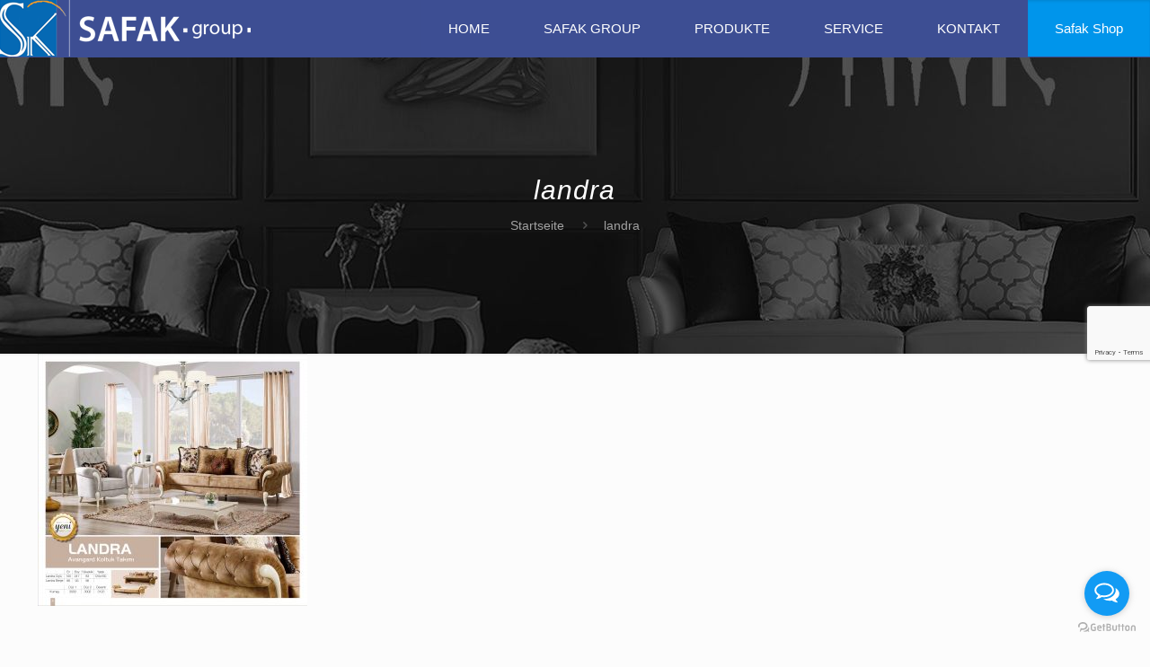

--- FILE ---
content_type: text/html; charset=utf-8
request_url: https://www.google.com/recaptcha/api2/anchor?ar=1&k=6Lc3ypYUAAAAANkVYZ9bZ3nJKwtk8IRj4HLOT2Wc&co=aHR0cHM6Ly9zYWZhay5ldTo0NDM.&hl=en&v=PoyoqOPhxBO7pBk68S4YbpHZ&size=invisible&anchor-ms=20000&execute-ms=30000&cb=9zs9ky3xkoe
body_size: 49824
content:
<!DOCTYPE HTML><html dir="ltr" lang="en"><head><meta http-equiv="Content-Type" content="text/html; charset=UTF-8">
<meta http-equiv="X-UA-Compatible" content="IE=edge">
<title>reCAPTCHA</title>
<style type="text/css">
/* cyrillic-ext */
@font-face {
  font-family: 'Roboto';
  font-style: normal;
  font-weight: 400;
  font-stretch: 100%;
  src: url(//fonts.gstatic.com/s/roboto/v48/KFO7CnqEu92Fr1ME7kSn66aGLdTylUAMa3GUBHMdazTgWw.woff2) format('woff2');
  unicode-range: U+0460-052F, U+1C80-1C8A, U+20B4, U+2DE0-2DFF, U+A640-A69F, U+FE2E-FE2F;
}
/* cyrillic */
@font-face {
  font-family: 'Roboto';
  font-style: normal;
  font-weight: 400;
  font-stretch: 100%;
  src: url(//fonts.gstatic.com/s/roboto/v48/KFO7CnqEu92Fr1ME7kSn66aGLdTylUAMa3iUBHMdazTgWw.woff2) format('woff2');
  unicode-range: U+0301, U+0400-045F, U+0490-0491, U+04B0-04B1, U+2116;
}
/* greek-ext */
@font-face {
  font-family: 'Roboto';
  font-style: normal;
  font-weight: 400;
  font-stretch: 100%;
  src: url(//fonts.gstatic.com/s/roboto/v48/KFO7CnqEu92Fr1ME7kSn66aGLdTylUAMa3CUBHMdazTgWw.woff2) format('woff2');
  unicode-range: U+1F00-1FFF;
}
/* greek */
@font-face {
  font-family: 'Roboto';
  font-style: normal;
  font-weight: 400;
  font-stretch: 100%;
  src: url(//fonts.gstatic.com/s/roboto/v48/KFO7CnqEu92Fr1ME7kSn66aGLdTylUAMa3-UBHMdazTgWw.woff2) format('woff2');
  unicode-range: U+0370-0377, U+037A-037F, U+0384-038A, U+038C, U+038E-03A1, U+03A3-03FF;
}
/* math */
@font-face {
  font-family: 'Roboto';
  font-style: normal;
  font-weight: 400;
  font-stretch: 100%;
  src: url(//fonts.gstatic.com/s/roboto/v48/KFO7CnqEu92Fr1ME7kSn66aGLdTylUAMawCUBHMdazTgWw.woff2) format('woff2');
  unicode-range: U+0302-0303, U+0305, U+0307-0308, U+0310, U+0312, U+0315, U+031A, U+0326-0327, U+032C, U+032F-0330, U+0332-0333, U+0338, U+033A, U+0346, U+034D, U+0391-03A1, U+03A3-03A9, U+03B1-03C9, U+03D1, U+03D5-03D6, U+03F0-03F1, U+03F4-03F5, U+2016-2017, U+2034-2038, U+203C, U+2040, U+2043, U+2047, U+2050, U+2057, U+205F, U+2070-2071, U+2074-208E, U+2090-209C, U+20D0-20DC, U+20E1, U+20E5-20EF, U+2100-2112, U+2114-2115, U+2117-2121, U+2123-214F, U+2190, U+2192, U+2194-21AE, U+21B0-21E5, U+21F1-21F2, U+21F4-2211, U+2213-2214, U+2216-22FF, U+2308-230B, U+2310, U+2319, U+231C-2321, U+2336-237A, U+237C, U+2395, U+239B-23B7, U+23D0, U+23DC-23E1, U+2474-2475, U+25AF, U+25B3, U+25B7, U+25BD, U+25C1, U+25CA, U+25CC, U+25FB, U+266D-266F, U+27C0-27FF, U+2900-2AFF, U+2B0E-2B11, U+2B30-2B4C, U+2BFE, U+3030, U+FF5B, U+FF5D, U+1D400-1D7FF, U+1EE00-1EEFF;
}
/* symbols */
@font-face {
  font-family: 'Roboto';
  font-style: normal;
  font-weight: 400;
  font-stretch: 100%;
  src: url(//fonts.gstatic.com/s/roboto/v48/KFO7CnqEu92Fr1ME7kSn66aGLdTylUAMaxKUBHMdazTgWw.woff2) format('woff2');
  unicode-range: U+0001-000C, U+000E-001F, U+007F-009F, U+20DD-20E0, U+20E2-20E4, U+2150-218F, U+2190, U+2192, U+2194-2199, U+21AF, U+21E6-21F0, U+21F3, U+2218-2219, U+2299, U+22C4-22C6, U+2300-243F, U+2440-244A, U+2460-24FF, U+25A0-27BF, U+2800-28FF, U+2921-2922, U+2981, U+29BF, U+29EB, U+2B00-2BFF, U+4DC0-4DFF, U+FFF9-FFFB, U+10140-1018E, U+10190-1019C, U+101A0, U+101D0-101FD, U+102E0-102FB, U+10E60-10E7E, U+1D2C0-1D2D3, U+1D2E0-1D37F, U+1F000-1F0FF, U+1F100-1F1AD, U+1F1E6-1F1FF, U+1F30D-1F30F, U+1F315, U+1F31C, U+1F31E, U+1F320-1F32C, U+1F336, U+1F378, U+1F37D, U+1F382, U+1F393-1F39F, U+1F3A7-1F3A8, U+1F3AC-1F3AF, U+1F3C2, U+1F3C4-1F3C6, U+1F3CA-1F3CE, U+1F3D4-1F3E0, U+1F3ED, U+1F3F1-1F3F3, U+1F3F5-1F3F7, U+1F408, U+1F415, U+1F41F, U+1F426, U+1F43F, U+1F441-1F442, U+1F444, U+1F446-1F449, U+1F44C-1F44E, U+1F453, U+1F46A, U+1F47D, U+1F4A3, U+1F4B0, U+1F4B3, U+1F4B9, U+1F4BB, U+1F4BF, U+1F4C8-1F4CB, U+1F4D6, U+1F4DA, U+1F4DF, U+1F4E3-1F4E6, U+1F4EA-1F4ED, U+1F4F7, U+1F4F9-1F4FB, U+1F4FD-1F4FE, U+1F503, U+1F507-1F50B, U+1F50D, U+1F512-1F513, U+1F53E-1F54A, U+1F54F-1F5FA, U+1F610, U+1F650-1F67F, U+1F687, U+1F68D, U+1F691, U+1F694, U+1F698, U+1F6AD, U+1F6B2, U+1F6B9-1F6BA, U+1F6BC, U+1F6C6-1F6CF, U+1F6D3-1F6D7, U+1F6E0-1F6EA, U+1F6F0-1F6F3, U+1F6F7-1F6FC, U+1F700-1F7FF, U+1F800-1F80B, U+1F810-1F847, U+1F850-1F859, U+1F860-1F887, U+1F890-1F8AD, U+1F8B0-1F8BB, U+1F8C0-1F8C1, U+1F900-1F90B, U+1F93B, U+1F946, U+1F984, U+1F996, U+1F9E9, U+1FA00-1FA6F, U+1FA70-1FA7C, U+1FA80-1FA89, U+1FA8F-1FAC6, U+1FACE-1FADC, U+1FADF-1FAE9, U+1FAF0-1FAF8, U+1FB00-1FBFF;
}
/* vietnamese */
@font-face {
  font-family: 'Roboto';
  font-style: normal;
  font-weight: 400;
  font-stretch: 100%;
  src: url(//fonts.gstatic.com/s/roboto/v48/KFO7CnqEu92Fr1ME7kSn66aGLdTylUAMa3OUBHMdazTgWw.woff2) format('woff2');
  unicode-range: U+0102-0103, U+0110-0111, U+0128-0129, U+0168-0169, U+01A0-01A1, U+01AF-01B0, U+0300-0301, U+0303-0304, U+0308-0309, U+0323, U+0329, U+1EA0-1EF9, U+20AB;
}
/* latin-ext */
@font-face {
  font-family: 'Roboto';
  font-style: normal;
  font-weight: 400;
  font-stretch: 100%;
  src: url(//fonts.gstatic.com/s/roboto/v48/KFO7CnqEu92Fr1ME7kSn66aGLdTylUAMa3KUBHMdazTgWw.woff2) format('woff2');
  unicode-range: U+0100-02BA, U+02BD-02C5, U+02C7-02CC, U+02CE-02D7, U+02DD-02FF, U+0304, U+0308, U+0329, U+1D00-1DBF, U+1E00-1E9F, U+1EF2-1EFF, U+2020, U+20A0-20AB, U+20AD-20C0, U+2113, U+2C60-2C7F, U+A720-A7FF;
}
/* latin */
@font-face {
  font-family: 'Roboto';
  font-style: normal;
  font-weight: 400;
  font-stretch: 100%;
  src: url(//fonts.gstatic.com/s/roboto/v48/KFO7CnqEu92Fr1ME7kSn66aGLdTylUAMa3yUBHMdazQ.woff2) format('woff2');
  unicode-range: U+0000-00FF, U+0131, U+0152-0153, U+02BB-02BC, U+02C6, U+02DA, U+02DC, U+0304, U+0308, U+0329, U+2000-206F, U+20AC, U+2122, U+2191, U+2193, U+2212, U+2215, U+FEFF, U+FFFD;
}
/* cyrillic-ext */
@font-face {
  font-family: 'Roboto';
  font-style: normal;
  font-weight: 500;
  font-stretch: 100%;
  src: url(//fonts.gstatic.com/s/roboto/v48/KFO7CnqEu92Fr1ME7kSn66aGLdTylUAMa3GUBHMdazTgWw.woff2) format('woff2');
  unicode-range: U+0460-052F, U+1C80-1C8A, U+20B4, U+2DE0-2DFF, U+A640-A69F, U+FE2E-FE2F;
}
/* cyrillic */
@font-face {
  font-family: 'Roboto';
  font-style: normal;
  font-weight: 500;
  font-stretch: 100%;
  src: url(//fonts.gstatic.com/s/roboto/v48/KFO7CnqEu92Fr1ME7kSn66aGLdTylUAMa3iUBHMdazTgWw.woff2) format('woff2');
  unicode-range: U+0301, U+0400-045F, U+0490-0491, U+04B0-04B1, U+2116;
}
/* greek-ext */
@font-face {
  font-family: 'Roboto';
  font-style: normal;
  font-weight: 500;
  font-stretch: 100%;
  src: url(//fonts.gstatic.com/s/roboto/v48/KFO7CnqEu92Fr1ME7kSn66aGLdTylUAMa3CUBHMdazTgWw.woff2) format('woff2');
  unicode-range: U+1F00-1FFF;
}
/* greek */
@font-face {
  font-family: 'Roboto';
  font-style: normal;
  font-weight: 500;
  font-stretch: 100%;
  src: url(//fonts.gstatic.com/s/roboto/v48/KFO7CnqEu92Fr1ME7kSn66aGLdTylUAMa3-UBHMdazTgWw.woff2) format('woff2');
  unicode-range: U+0370-0377, U+037A-037F, U+0384-038A, U+038C, U+038E-03A1, U+03A3-03FF;
}
/* math */
@font-face {
  font-family: 'Roboto';
  font-style: normal;
  font-weight: 500;
  font-stretch: 100%;
  src: url(//fonts.gstatic.com/s/roboto/v48/KFO7CnqEu92Fr1ME7kSn66aGLdTylUAMawCUBHMdazTgWw.woff2) format('woff2');
  unicode-range: U+0302-0303, U+0305, U+0307-0308, U+0310, U+0312, U+0315, U+031A, U+0326-0327, U+032C, U+032F-0330, U+0332-0333, U+0338, U+033A, U+0346, U+034D, U+0391-03A1, U+03A3-03A9, U+03B1-03C9, U+03D1, U+03D5-03D6, U+03F0-03F1, U+03F4-03F5, U+2016-2017, U+2034-2038, U+203C, U+2040, U+2043, U+2047, U+2050, U+2057, U+205F, U+2070-2071, U+2074-208E, U+2090-209C, U+20D0-20DC, U+20E1, U+20E5-20EF, U+2100-2112, U+2114-2115, U+2117-2121, U+2123-214F, U+2190, U+2192, U+2194-21AE, U+21B0-21E5, U+21F1-21F2, U+21F4-2211, U+2213-2214, U+2216-22FF, U+2308-230B, U+2310, U+2319, U+231C-2321, U+2336-237A, U+237C, U+2395, U+239B-23B7, U+23D0, U+23DC-23E1, U+2474-2475, U+25AF, U+25B3, U+25B7, U+25BD, U+25C1, U+25CA, U+25CC, U+25FB, U+266D-266F, U+27C0-27FF, U+2900-2AFF, U+2B0E-2B11, U+2B30-2B4C, U+2BFE, U+3030, U+FF5B, U+FF5D, U+1D400-1D7FF, U+1EE00-1EEFF;
}
/* symbols */
@font-face {
  font-family: 'Roboto';
  font-style: normal;
  font-weight: 500;
  font-stretch: 100%;
  src: url(//fonts.gstatic.com/s/roboto/v48/KFO7CnqEu92Fr1ME7kSn66aGLdTylUAMaxKUBHMdazTgWw.woff2) format('woff2');
  unicode-range: U+0001-000C, U+000E-001F, U+007F-009F, U+20DD-20E0, U+20E2-20E4, U+2150-218F, U+2190, U+2192, U+2194-2199, U+21AF, U+21E6-21F0, U+21F3, U+2218-2219, U+2299, U+22C4-22C6, U+2300-243F, U+2440-244A, U+2460-24FF, U+25A0-27BF, U+2800-28FF, U+2921-2922, U+2981, U+29BF, U+29EB, U+2B00-2BFF, U+4DC0-4DFF, U+FFF9-FFFB, U+10140-1018E, U+10190-1019C, U+101A0, U+101D0-101FD, U+102E0-102FB, U+10E60-10E7E, U+1D2C0-1D2D3, U+1D2E0-1D37F, U+1F000-1F0FF, U+1F100-1F1AD, U+1F1E6-1F1FF, U+1F30D-1F30F, U+1F315, U+1F31C, U+1F31E, U+1F320-1F32C, U+1F336, U+1F378, U+1F37D, U+1F382, U+1F393-1F39F, U+1F3A7-1F3A8, U+1F3AC-1F3AF, U+1F3C2, U+1F3C4-1F3C6, U+1F3CA-1F3CE, U+1F3D4-1F3E0, U+1F3ED, U+1F3F1-1F3F3, U+1F3F5-1F3F7, U+1F408, U+1F415, U+1F41F, U+1F426, U+1F43F, U+1F441-1F442, U+1F444, U+1F446-1F449, U+1F44C-1F44E, U+1F453, U+1F46A, U+1F47D, U+1F4A3, U+1F4B0, U+1F4B3, U+1F4B9, U+1F4BB, U+1F4BF, U+1F4C8-1F4CB, U+1F4D6, U+1F4DA, U+1F4DF, U+1F4E3-1F4E6, U+1F4EA-1F4ED, U+1F4F7, U+1F4F9-1F4FB, U+1F4FD-1F4FE, U+1F503, U+1F507-1F50B, U+1F50D, U+1F512-1F513, U+1F53E-1F54A, U+1F54F-1F5FA, U+1F610, U+1F650-1F67F, U+1F687, U+1F68D, U+1F691, U+1F694, U+1F698, U+1F6AD, U+1F6B2, U+1F6B9-1F6BA, U+1F6BC, U+1F6C6-1F6CF, U+1F6D3-1F6D7, U+1F6E0-1F6EA, U+1F6F0-1F6F3, U+1F6F7-1F6FC, U+1F700-1F7FF, U+1F800-1F80B, U+1F810-1F847, U+1F850-1F859, U+1F860-1F887, U+1F890-1F8AD, U+1F8B0-1F8BB, U+1F8C0-1F8C1, U+1F900-1F90B, U+1F93B, U+1F946, U+1F984, U+1F996, U+1F9E9, U+1FA00-1FA6F, U+1FA70-1FA7C, U+1FA80-1FA89, U+1FA8F-1FAC6, U+1FACE-1FADC, U+1FADF-1FAE9, U+1FAF0-1FAF8, U+1FB00-1FBFF;
}
/* vietnamese */
@font-face {
  font-family: 'Roboto';
  font-style: normal;
  font-weight: 500;
  font-stretch: 100%;
  src: url(//fonts.gstatic.com/s/roboto/v48/KFO7CnqEu92Fr1ME7kSn66aGLdTylUAMa3OUBHMdazTgWw.woff2) format('woff2');
  unicode-range: U+0102-0103, U+0110-0111, U+0128-0129, U+0168-0169, U+01A0-01A1, U+01AF-01B0, U+0300-0301, U+0303-0304, U+0308-0309, U+0323, U+0329, U+1EA0-1EF9, U+20AB;
}
/* latin-ext */
@font-face {
  font-family: 'Roboto';
  font-style: normal;
  font-weight: 500;
  font-stretch: 100%;
  src: url(//fonts.gstatic.com/s/roboto/v48/KFO7CnqEu92Fr1ME7kSn66aGLdTylUAMa3KUBHMdazTgWw.woff2) format('woff2');
  unicode-range: U+0100-02BA, U+02BD-02C5, U+02C7-02CC, U+02CE-02D7, U+02DD-02FF, U+0304, U+0308, U+0329, U+1D00-1DBF, U+1E00-1E9F, U+1EF2-1EFF, U+2020, U+20A0-20AB, U+20AD-20C0, U+2113, U+2C60-2C7F, U+A720-A7FF;
}
/* latin */
@font-face {
  font-family: 'Roboto';
  font-style: normal;
  font-weight: 500;
  font-stretch: 100%;
  src: url(//fonts.gstatic.com/s/roboto/v48/KFO7CnqEu92Fr1ME7kSn66aGLdTylUAMa3yUBHMdazQ.woff2) format('woff2');
  unicode-range: U+0000-00FF, U+0131, U+0152-0153, U+02BB-02BC, U+02C6, U+02DA, U+02DC, U+0304, U+0308, U+0329, U+2000-206F, U+20AC, U+2122, U+2191, U+2193, U+2212, U+2215, U+FEFF, U+FFFD;
}
/* cyrillic-ext */
@font-face {
  font-family: 'Roboto';
  font-style: normal;
  font-weight: 900;
  font-stretch: 100%;
  src: url(//fonts.gstatic.com/s/roboto/v48/KFO7CnqEu92Fr1ME7kSn66aGLdTylUAMa3GUBHMdazTgWw.woff2) format('woff2');
  unicode-range: U+0460-052F, U+1C80-1C8A, U+20B4, U+2DE0-2DFF, U+A640-A69F, U+FE2E-FE2F;
}
/* cyrillic */
@font-face {
  font-family: 'Roboto';
  font-style: normal;
  font-weight: 900;
  font-stretch: 100%;
  src: url(//fonts.gstatic.com/s/roboto/v48/KFO7CnqEu92Fr1ME7kSn66aGLdTylUAMa3iUBHMdazTgWw.woff2) format('woff2');
  unicode-range: U+0301, U+0400-045F, U+0490-0491, U+04B0-04B1, U+2116;
}
/* greek-ext */
@font-face {
  font-family: 'Roboto';
  font-style: normal;
  font-weight: 900;
  font-stretch: 100%;
  src: url(//fonts.gstatic.com/s/roboto/v48/KFO7CnqEu92Fr1ME7kSn66aGLdTylUAMa3CUBHMdazTgWw.woff2) format('woff2');
  unicode-range: U+1F00-1FFF;
}
/* greek */
@font-face {
  font-family: 'Roboto';
  font-style: normal;
  font-weight: 900;
  font-stretch: 100%;
  src: url(//fonts.gstatic.com/s/roboto/v48/KFO7CnqEu92Fr1ME7kSn66aGLdTylUAMa3-UBHMdazTgWw.woff2) format('woff2');
  unicode-range: U+0370-0377, U+037A-037F, U+0384-038A, U+038C, U+038E-03A1, U+03A3-03FF;
}
/* math */
@font-face {
  font-family: 'Roboto';
  font-style: normal;
  font-weight: 900;
  font-stretch: 100%;
  src: url(//fonts.gstatic.com/s/roboto/v48/KFO7CnqEu92Fr1ME7kSn66aGLdTylUAMawCUBHMdazTgWw.woff2) format('woff2');
  unicode-range: U+0302-0303, U+0305, U+0307-0308, U+0310, U+0312, U+0315, U+031A, U+0326-0327, U+032C, U+032F-0330, U+0332-0333, U+0338, U+033A, U+0346, U+034D, U+0391-03A1, U+03A3-03A9, U+03B1-03C9, U+03D1, U+03D5-03D6, U+03F0-03F1, U+03F4-03F5, U+2016-2017, U+2034-2038, U+203C, U+2040, U+2043, U+2047, U+2050, U+2057, U+205F, U+2070-2071, U+2074-208E, U+2090-209C, U+20D0-20DC, U+20E1, U+20E5-20EF, U+2100-2112, U+2114-2115, U+2117-2121, U+2123-214F, U+2190, U+2192, U+2194-21AE, U+21B0-21E5, U+21F1-21F2, U+21F4-2211, U+2213-2214, U+2216-22FF, U+2308-230B, U+2310, U+2319, U+231C-2321, U+2336-237A, U+237C, U+2395, U+239B-23B7, U+23D0, U+23DC-23E1, U+2474-2475, U+25AF, U+25B3, U+25B7, U+25BD, U+25C1, U+25CA, U+25CC, U+25FB, U+266D-266F, U+27C0-27FF, U+2900-2AFF, U+2B0E-2B11, U+2B30-2B4C, U+2BFE, U+3030, U+FF5B, U+FF5D, U+1D400-1D7FF, U+1EE00-1EEFF;
}
/* symbols */
@font-face {
  font-family: 'Roboto';
  font-style: normal;
  font-weight: 900;
  font-stretch: 100%;
  src: url(//fonts.gstatic.com/s/roboto/v48/KFO7CnqEu92Fr1ME7kSn66aGLdTylUAMaxKUBHMdazTgWw.woff2) format('woff2');
  unicode-range: U+0001-000C, U+000E-001F, U+007F-009F, U+20DD-20E0, U+20E2-20E4, U+2150-218F, U+2190, U+2192, U+2194-2199, U+21AF, U+21E6-21F0, U+21F3, U+2218-2219, U+2299, U+22C4-22C6, U+2300-243F, U+2440-244A, U+2460-24FF, U+25A0-27BF, U+2800-28FF, U+2921-2922, U+2981, U+29BF, U+29EB, U+2B00-2BFF, U+4DC0-4DFF, U+FFF9-FFFB, U+10140-1018E, U+10190-1019C, U+101A0, U+101D0-101FD, U+102E0-102FB, U+10E60-10E7E, U+1D2C0-1D2D3, U+1D2E0-1D37F, U+1F000-1F0FF, U+1F100-1F1AD, U+1F1E6-1F1FF, U+1F30D-1F30F, U+1F315, U+1F31C, U+1F31E, U+1F320-1F32C, U+1F336, U+1F378, U+1F37D, U+1F382, U+1F393-1F39F, U+1F3A7-1F3A8, U+1F3AC-1F3AF, U+1F3C2, U+1F3C4-1F3C6, U+1F3CA-1F3CE, U+1F3D4-1F3E0, U+1F3ED, U+1F3F1-1F3F3, U+1F3F5-1F3F7, U+1F408, U+1F415, U+1F41F, U+1F426, U+1F43F, U+1F441-1F442, U+1F444, U+1F446-1F449, U+1F44C-1F44E, U+1F453, U+1F46A, U+1F47D, U+1F4A3, U+1F4B0, U+1F4B3, U+1F4B9, U+1F4BB, U+1F4BF, U+1F4C8-1F4CB, U+1F4D6, U+1F4DA, U+1F4DF, U+1F4E3-1F4E6, U+1F4EA-1F4ED, U+1F4F7, U+1F4F9-1F4FB, U+1F4FD-1F4FE, U+1F503, U+1F507-1F50B, U+1F50D, U+1F512-1F513, U+1F53E-1F54A, U+1F54F-1F5FA, U+1F610, U+1F650-1F67F, U+1F687, U+1F68D, U+1F691, U+1F694, U+1F698, U+1F6AD, U+1F6B2, U+1F6B9-1F6BA, U+1F6BC, U+1F6C6-1F6CF, U+1F6D3-1F6D7, U+1F6E0-1F6EA, U+1F6F0-1F6F3, U+1F6F7-1F6FC, U+1F700-1F7FF, U+1F800-1F80B, U+1F810-1F847, U+1F850-1F859, U+1F860-1F887, U+1F890-1F8AD, U+1F8B0-1F8BB, U+1F8C0-1F8C1, U+1F900-1F90B, U+1F93B, U+1F946, U+1F984, U+1F996, U+1F9E9, U+1FA00-1FA6F, U+1FA70-1FA7C, U+1FA80-1FA89, U+1FA8F-1FAC6, U+1FACE-1FADC, U+1FADF-1FAE9, U+1FAF0-1FAF8, U+1FB00-1FBFF;
}
/* vietnamese */
@font-face {
  font-family: 'Roboto';
  font-style: normal;
  font-weight: 900;
  font-stretch: 100%;
  src: url(//fonts.gstatic.com/s/roboto/v48/KFO7CnqEu92Fr1ME7kSn66aGLdTylUAMa3OUBHMdazTgWw.woff2) format('woff2');
  unicode-range: U+0102-0103, U+0110-0111, U+0128-0129, U+0168-0169, U+01A0-01A1, U+01AF-01B0, U+0300-0301, U+0303-0304, U+0308-0309, U+0323, U+0329, U+1EA0-1EF9, U+20AB;
}
/* latin-ext */
@font-face {
  font-family: 'Roboto';
  font-style: normal;
  font-weight: 900;
  font-stretch: 100%;
  src: url(//fonts.gstatic.com/s/roboto/v48/KFO7CnqEu92Fr1ME7kSn66aGLdTylUAMa3KUBHMdazTgWw.woff2) format('woff2');
  unicode-range: U+0100-02BA, U+02BD-02C5, U+02C7-02CC, U+02CE-02D7, U+02DD-02FF, U+0304, U+0308, U+0329, U+1D00-1DBF, U+1E00-1E9F, U+1EF2-1EFF, U+2020, U+20A0-20AB, U+20AD-20C0, U+2113, U+2C60-2C7F, U+A720-A7FF;
}
/* latin */
@font-face {
  font-family: 'Roboto';
  font-style: normal;
  font-weight: 900;
  font-stretch: 100%;
  src: url(//fonts.gstatic.com/s/roboto/v48/KFO7CnqEu92Fr1ME7kSn66aGLdTylUAMa3yUBHMdazQ.woff2) format('woff2');
  unicode-range: U+0000-00FF, U+0131, U+0152-0153, U+02BB-02BC, U+02C6, U+02DA, U+02DC, U+0304, U+0308, U+0329, U+2000-206F, U+20AC, U+2122, U+2191, U+2193, U+2212, U+2215, U+FEFF, U+FFFD;
}

</style>
<link rel="stylesheet" type="text/css" href="https://www.gstatic.com/recaptcha/releases/PoyoqOPhxBO7pBk68S4YbpHZ/styles__ltr.css">
<script nonce="rDYc_w8BeLijvPnmCP1K6Q" type="text/javascript">window['__recaptcha_api'] = 'https://www.google.com/recaptcha/api2/';</script>
<script type="text/javascript" src="https://www.gstatic.com/recaptcha/releases/PoyoqOPhxBO7pBk68S4YbpHZ/recaptcha__en.js" nonce="rDYc_w8BeLijvPnmCP1K6Q">
      
    </script></head>
<body><div id="rc-anchor-alert" class="rc-anchor-alert"></div>
<input type="hidden" id="recaptcha-token" value="[base64]">
<script type="text/javascript" nonce="rDYc_w8BeLijvPnmCP1K6Q">
      recaptcha.anchor.Main.init("[\x22ainput\x22,[\x22bgdata\x22,\x22\x22,\[base64]/[base64]/[base64]/[base64]/[base64]/[base64]/KGcoTywyNTMsTy5PKSxVRyhPLEMpKTpnKE8sMjUzLEMpLE8pKSxsKSksTykpfSxieT1mdW5jdGlvbihDLE8sdSxsKXtmb3IobD0odT1SKEMpLDApO08+MDtPLS0pbD1sPDw4fFooQyk7ZyhDLHUsbCl9LFVHPWZ1bmN0aW9uKEMsTyl7Qy5pLmxlbmd0aD4xMDQ/[base64]/[base64]/[base64]/[base64]/[base64]/[base64]/[base64]\\u003d\x22,\[base64]\x22,\[base64]/DpmVTDcKzwoAjw4MiDXzCtGdfe0URADvCkFFXagfDmzDDk3lSw5/DnWZVw4jCv8KoQ2VFwpnCiMKow5Fyw6l9w7RIasOnwqzCkjzDmlfCkm9dw6TDm2DDl8Ktwr4+wrk/[base64]/Dj1vDucOsw4PDlFbDjWHDrFbCg8Kdw4hgw58iHUoaCMKLwofCgivCv8OcwrrCqSZeIGFDRRjDllNYw6HDijRuwpdAN1TCo8K2w7jDlcODT2XCqCjCpsKVHsOWPXskwp/DgsOOwozCjGEuDcOQKMOAwpXCqmzCujXDkW/CmzLCsi1mAMKBGUV2HRguwppge8OMw6cWS8K/YxgoamLDpRbClMKyJAfCrAQsF8KrJU/Du8OdJVXDkcOJQcOhABguw4nDmsOidTnCusOqf3jDh1s1wqNLwrpjwqEEwp4jwpw1e3zDjlnDuMODIh0IMBPCkMKowrkQJUPCvcOUUB3CuQzDocKOI8KZM8K0CMONw6lUwqvDsmbCkhzDijI/w7rClsKqTQxhw51uasOwWsOSw7J7NcOyN2ZbXmN+wqMwGybCtzTCsMOlXlPDq8OHwo7DmMKKIgcWwqjCnsOEw43CuX/CphsAWTBzLsKhLcOnIcOAfMKswpQkwqLCj8O9EsKoZA3DrTUdwr4SQsKqwozDtMKDwpEgwpFbAH7Cin7CnCrDqVPCgQ9CwroXDTElLnVdw5ALVsK/wrrDtE3Cg8OeEGrDvCjCuQPCunpIYnAQXzkSw4RiA8KFTcO7w45ldG/[base64]/LUDDjsOsw5fCs8OUw4Jrwot9C3LDoS3DuDXCp8Oyw7nCuSVYW8K7worDj1ZBKTHDhSw1wo1OMMKoZFRqbljDgUx1wpcdwp7DoibDs2ckwrJCMGvCulfCj8ORwr4DcnPDqMK3wpPCiMOSw7wZX8OXUD/DqsOgHSdNw44tezVHacOnDsKqNWnDqAQ/B23CrkhUw6N9F13DsMOTBMOjw6jDqEjCkcOow7XDocOtGTdowqbCmMO+w7lDwrAsW8KUHsKzMcOxw7Asw7fDowXCrMKxFwTCtDbCv8KXREbDl8OhW8Ktwo7CncOLw6wdwqkKPXjCpsO9ZzsuwqvDihHCmmPCn04pCXJIwqnDnwonB2/CiRTDoMKALShww7kmIwZqL8OYWcK+YEDDpkzClcOGw4oFw5tCXVEpw5Ukw5zDpQjDt1dBBcOgKCIMwrUTPcKiKMK2wrTClBd1w65JwpjDnRXDjlbDg8K/a3/DhnrDsjNXwrl0HzXCkcKiwosSS8KXw7HCjyvCvVzCnEJqBsOsScO/UcOVBGQHB3xSwpcywpDCrioMAMOewp/DlcKvwpYyW8OWO8Krw64Ww40eMsKDwq7DrQ/[base64]/ChXbChknCnMOLw7EsWcOde0o/wok3IcOHMh8sw77Cq8K4w77CpsKqw5UlU8OHwpTDqz7DosO6csOMARvCk8OYVTrCgcK/w4txwrvCr8O5woUhOhrCkcKucxMdw7bCqCFgw6nDghh2UX8Iw5p7wopmUsO6G0fCj3nDkcOZwrzCiDlnw5HDq8Knw5zCtMOxYMOfcEjCrcK4wrHCscOlw7xlwpfCjQECXXJfw7fDi8KHDzYRLcKhw5dleGvCv8OFKGzCkgZXwrU5wqF2w7xkMjEcw4rDhMKdER/DkhwUwqHClC5fe8K4w4PCrMKZw6lww4NZcsOPBGTClQLDoHUPDsKxwqUrw5bDuwNGw5BBZsKHw5zCjMKiJiXCu3d2w5PCngNtwrxLa13DvATCucKQw7/Cs0zChCzDrTRgeMKew4zCj8KBw5XCniQ6w4LDhMOUfgXDjcOgw7bCgMOxejQ3wqDCugwqP3cHw7LDgcORwpXClE4VJ37Ck0bDk8K7EcOeL3ZDwrDDnsK/CMK+wrNNw4Jgw6/CrWnCtiU/DgbCmsKuIcKqwpoSw6jDsFbDsXI7w6zDu1LClMOaGlwYXCJVdW7DoVRQwpDClE/DmcOgw5DDqjfDlsOWX8KKwozCqcOLNMOwCRbDtm4OdcOhZGDCscOwCcKsPMKpw6fCoMKvwosSwrTCnFPDnBBQeXlsKUfDg2XCvsOOccOiw4rCpMKVwp/CgsO3wptVXQEeBkd2X3UTPsOBwrHDnB/Cnmw9wrpHw5PDmMK3w7Ylw7zCs8KHfA8Hw40EbsKSVhvDssO8LsKZTB9vw47DuyLDsMKMTU5xMcOpwrDCjTUUwpnDnMORw7JSw7rCmB1+McKZSMOENEDDocKAeHJ7wq0bQsO3JQHDmCt1wrcfwoIZwqsDFF/Cq3LCiyzDsBrDuDbDlMOVE31XSzs5woXDnVY0w7LCuMOxw7o1wqXDhsO5Ympew7MqwplQesKTBkLCk1/DlsKYY01iRFXDkMKbbTjDtF9Cw5gpw4gwCiQBNkTCkMKHciTCqMK7T8OoScOFw7MOccKACgUbw4/DvC3DoB4rwqIXRw4Vw5BpwrrCvwzCiDtlE0dRwqbDgMKNw4QJwqEUCcKFwpYnwqrCs8OmwqvDlg3Dr8OJw6jCo24hGT3ClcO+w7VNVMOXw7xGw6PCkwFyw4gKYXliMMOFwpNzwqDDpsKEw7JOXMKQAcO/[base64]/wr83w7xlS8KZwoATWsK2w5rDljbDvHnDlCgLw6ZGwrPCvjTDu8KNTcOUwpHDkcKqw5sJcjTCkBNAwqtqwpJ4wqZ5w7ltCcOzBQXCoMORw4PCqsKnQn9vwpteSBFmwpbCvWTCmHZoS8O/CADDrFfDo8OJwpbDlTlQwpPCj8KrwqwIecKUw7zDiCjDuA3Dpxo6w7fCr2HDgSw5A8K6TcKFwrvDhjPDmGLDgMKCwoM+woVRWsO6w7cww44Ja8K/wo0IOMOYVwRgHcOIEsOlVDMfw5oQw6TCpMOMwqZDwp7CpjXDpy5ubB/Dj27Cg8Kjwq9vw5jCjzjDrG4PwpXCp8Oew6jCpypOw5HDoCnDjsKlBsO5wqrDs8KhworCmxA4wp4Ew4/[base64]/DiQIRwrrCuMO8HHpMwpV1w4kDw6kOwrsJAMKww4t4dXM3PG7ChxUCB2N7wojCnHIlEG7DiUvCuMK5DcK1fHzCvTlTDsKGw67CnCkYwq/CsQLCscOidsK2OGQFe8KUwrAJw54TbMOeccODEQLDv8KRZlIJwqfDhEB0OMKFw6/[base64]/dsOWwrVtwrdgezXCmjkPNHsrwpHCuSkrw7jChsK7wqZtaj1iw43ChMKTTyzCoMKSI8OhNAnDonUOPhfDnMONR2pSQMOqHkPDo8O2KsKgXS/[base64]/w6bCqMOFbVXDgGNNwpvDhVp/Y8Kkwr9DwqXCnw3CqHZ+eBUXw7nDjcOAw7Zkwpcnw4/DjsKUQjDCqMKewrkmwp8DFsOcSyrCjsOjwp/CiMOqwqLDh0xWw6PDqjcVwpI6XBTCjsOvCxIfQDwUZsO1bMOgDVplOMKzw6PDsmtywpcHHUfDv3Fcw6fCjHLDsMKuFjBNw5nCmUVSwpvDoCdfel3DhjXDnxHCtsOxw7vDlsKOeyPDuiPDkMKbIRtuwojDn1tsw6geWMKYbcOmAC4nwphTJMOGF3oHw6oUwp/DpcKDIsOKRRnCsTLCn3zDh0rDvcKRw63DucOewq8/IMOmJg5zRVUxMCzCvGXCjQPCuVbDk34uJ8KSNsOCwqzCqy3CvnrDs8OMbCbDpMKTGcO+wpLDh8KeVMOGIMKsw485HF8hw6vDpXfCqsKZw7XClz/CmmDDkWtsw7fCu8O5wqAveMKpw4vDrmjDocOHPFvDrcOVw6t6BhheCsKNI2ZIw6B+QMOSwo/CmsKeA8KZw7jCk8KNwqrCvktvwoZPwpMDw6HCjsOjW2TCvHfCv8KlSTkRwopFwqJQEsOnfzc2woHCpMOsw7kyLwM/[base64]/Cs38Iw4MLwqbDtsOCKsKrwrIUw6ZDW8OUw4tfwpA2w57DjXLCjcKsw49YCgwww5x1OQvDlUbDpFlGbC1vw6VBNzNZw4kTPcO+VsKnwqjDsC3DkcKdwobDu8Kywp9hbA/CjkBPwoshJcOUwqvCvXRhJ1fChsKAEcOFBC0fw6DCnV/CuUlqwq1kw5nClcO/[base64]/w7nDlsKxDn8USMOGwozDnj3DrsKIHzl2w6QOwqnDmUDDvQZRV8OXw7/CrsO/[base64]/CjVQSA1DCo1EEw507wpJ4wq7DuS/CmH06w7bCtiEawrrDkyjDs2BDwqV6wrkaw4gxOW7DvcKJJMO6wpTClcOfwoZZwoVtbh4sXzIqdG7CtVs0bsOMw7rCv1c6Fy7DqDEsbMKqw7bDn8KBTsKXw5Ngw41/wr7DjUE+wpdINE9KWzwLAsOlO8KPwp1Gwr/CtsK5woBOUsKFwoZQIcOIwr4Tei4cwr5Mw4XCg8OCd8OgwoHDpMO4w4XDj8OtZWN0GT3CvzhwMsOJwoTDlR3DsQjDqivCjsOrwpsKIB7DoHTDlcKkaMObw643w6kJw5rCu8OFwoB1czrCkjRfcSFdw5fDuMK/FsO7wr/CgQ53wqMuJxnDhcKhA8OjMMKqf8Kow77CgWlaw6rCv8KHwrdtworCu2XDlcKpSMOSwr5xwqrCvzDChgB7FwzDmMKrwoBOUm/CuWvDrcKJQETCsAodPHTDkgXDnsOrwoMRHyh/[base64]/[base64]/DsMOBworCuMKAL8Ktw4kIFFtpwpsDDBtRDyJ1AMOxNxXDpMKWcAgFwoAKw57DiMKSV8KZQTbClS1Uw60Uci3Cm1YmdcOPwoPDpW/Cs3l1RcO9chRbwpTDiUQsw5IyCMKcwpfCnMO0CMO2w67CuHrDsU90w4djw4/DgcOxwrl0L8Ocw5fDlsOUw6k4PcKYV8O6L0TCtTHCtMKfw5toVsKLMMK2w7cZIMKHw4vCjFsFw4nDrQrCmisbFiFyw5QFWcK4w7PDgAXDiMK7woTDqBkZWMOcRcOgK37Doj/[base64]/DkynCgwV2DcOnE2wHw5l8wpPDqMKVw4jDnsK6VjJNwq3DrShVw6JWRzwFTTjCmhjDjn/Ct8OkwoI5w53Du8Oww7xOLkkqUsK5w7LCkzfDkn3CvMObMcKiwqTCo0HCkMOgCcKIw4QUMjoKXsOCw4x4KUzDv8OYJMODw6fDrlw4QALCrDw3woxBw63DsS7CrT1dwonClcK/w6A1wpvCk1FICMObcFkZwqVzG8OpIwDDhcKbP1TDp1JiwrJGQMO6F8Omw40/K8KqDDXDgU9WwqEPwrxzVCB6UsK6MsOEwpZLJ8KhQsO4OUQrwrLDiw/Dg8KMwokULXgaSRECw6jDtcO3w5TCv8O1V2DCo2BudMOLw4MOcMKZw7zCqwhxw4zCtMKPBg1dwqsoWsO4NcKrw4ZsKWrDmX9DL8OWXhfDgcKJPMKAXH3DuHbCpsOmT1A6w7R9wp/[base64]/PCLDocKzRsOHw7rCmS5PNWHCuMOuY1rDv3Fhw6TDpcKpc2LCncOlwrsEwowLCsOmIsOycyjCn37CiWYDw59SP3/DvcOMwozCrMO1w7PDmcO7wp4dw7FEwozCvcOowpnCicO2w4INwp/CpkjCmWRpworDh8Kpw7LCmsO3w57DvMOuLGHCj8OqW1EidcKZK8KiXhLCnsKpwqpaw7vCu8KVwprDlBMCTsOSRcKXworCgcKbNy/CkhV1w6/DmcKQw7HDscKHwoIhw4MqwpHDssOvw6zDoMKrBMKpQB3ClcK/B8KQT2/DpsOjIELCmcKYQTXCpcO2ecO6WcORw44pw7oMwp81wrfDuj/[base64]/CihdOVjMJw4MjwqbCuQbDviXDlFtzwpDCpWPDmElGwr4jwqbCvi/Dv8KBw7UJIkg+DsK0w43ChsKXw7DDrsO6wpvCp0cLJcO4w7hcw6PDt8KSDX17w6fDr3Y8IcKUw5rCpMOKBsOzwrIvBcO4DsOtTEVbw4YsNMOyw7zDkwfCqsOoZB4WKhoqw67Clwh4w7HDqQ5xAMKyw7ZcE8O7w4/DiFHDncOYwqvDqAxoGDLDtcKSaELDh0p1JB/DrMO7wozDp8OFw7PCvXfCssKhKBPCnsKZwpJQw4XDl3h1w6MxBsK4csKHw6/[base64]/McOGOmF5wrcuNg4NwqsJW8KXbcKiXBvDi23DusKOw77Cp23CuMKwJRQxQFfCgcKUwq3Dp8K2HMKUA8KWw6zDtHbDtMKAX1PDvcO/XMKuwqDDmMKOYDzDgXbDtVvDiMKHesOVacOWQMOPwog3JsO6wqLCgcOSSCjCj3EiwqjCj2EcwrNaw5/[base64]/[base64]/CrsK2IMO0woM5wqhKwpd+wpsKwpvDsW/Ckn/Dlh3Dhi/CshlZL8OCTcKnL1zDoA/DuyoHK8KzwoXCncKQw7w6TMOJJsOLwrHCkMKMdUPDksOew6c9wqlkwoPCtMK0SRHCusK+UMKrw4fClsKRwowywpAEGwPDosKSWFbCphXDsnglcBtBccOuwrbCoUNPa1PCvsKoUsOcFMODS2U4ZxluDkvDk3PDo8Kewo/CsMK7wo04w7DDmSLDugrCnSfDsMOuw6nDjsOUwoccwq88HQdZQm5xw6PDmUfDkBDClC7CgMOQYTlqZAliwokHw7ZMcMKkw7BGTELCkMKHwpDCpMK9b8O7Y8OZw5/CjcKww4bCkC3Cj8KMw5jDrsKYWG5pwqvDtcO1wrHDunduw5XDs8OGw4XCsDhTwr4ALcOxDQ3CncK/[base64]/ChsK/ecKYVgLDqMOTwrLCpRrDuU7CscOkwonDqcOsHcO4wr3CgcOdWCLCrkHDlXDDgMO4wq9dwoDDnQwTw4lNwppjDcKkwrDCtxHDn8KlM8KFEh5dF8K2MQ7CgcOAPxBFDcOCBcKXw4x2wpHCvjJMIcOGwqUedCLDiMKPw5DDn8K2wphtw7fCuWQcWsK6w5s/IA/DsMOAaMKzwpHDisOwfMOLZ8K/wpVqSjEzwp/Dpl04SsOYw7nCuClDI8OtwpBiw5NdKg5Nw61UBWQSwq9jw5sJag0ww4zDrsOuw4IcwpxhUyDDksOhZwPDuMKnccOFwqDDjh43ccKYw7VPwq0cw6VAwrE/dxPDrWrClsK+NMKZwp8yVMKhw7PDk8O6wrp2woUceGMMwpjDicOQPhF7FhPCq8Ouw4Qrw6ozBiYpw4HDm8OHwqDDrx/DsMOHw410JcOCQSUhJScnw4jDjnHDn8O7XsK3w5USwptWwrRffGfDm2IzBDVYf1fCtRPDkMOow7srwqjCgMOja8Kow74nw4zDu1HDkiXDrBt3ZFJKBsOWG0dQwo3DqH1GMsOMw61eZ2jDlmJpw6Y/w7VPBzrDrhkGw57DiMKUwrJ4FcKBw6sXdhvDpXZCBXBWwqTCsMKae2cuw7jDq8K3wr/CtcKkVsKSw6nDj8KTw5tYw63CmMKsw78fwqjCjsOCw7HDtidBw7HCkhfCmsKPLl7CjQHDhzDCrz9FA8OpPVvDgSZvw5s1w7d8wo/Drlkrwox4wonDvcKXw6FrwobDtMKrPh1wAcKCKcOHBMKgwqjChVjClyrCh2U5w63Cs2rDsk0XHMKbw7zClcKdw4zCocKPw5vCh8OPRsKrwovDrQ/DpG/Cq8KMbsKQOcKSezdlw6XDuXLDrsORSsK+R8K3BgYracOrQsOTWgjDrgVZY8Ktw7vDqsOQw5rCuGMhw50Fw7Atw7MFwrnCrR7DpSgpw7fDqwbCucOcVz4Gw7t3w4gawpsMOsKIwpBoA8KTwo/Cq8KvRsKOaDVRw4jCtcKcPj4uHjXCjMOtw4/CpgTDphLClcK4FC7Ci8OGw7jCshQZecOOwp4GQ3UVbcOlwp/Drj/[base64]/[base64]/[base64]/DmlMSBghXwrQgw4DDuMK4w6N9dcO0wrYgwoDCqlNLw5TDn3XDm8KKAAhFwr5zCEBLw5HCsGTDl8KbGsKzVTELVsOSwpXCsS/Cr8KkWMKhwoTCu1TDoHgEDsO1OnLCq8Ozwp5UwoLDn3TDlHdBw7k9VgjDicOZKsO8w5nDiAkIXm9WbcK6dsKYBz3Ck8ODM8Klw4plWcKnwpx/XcKMw4QhC1XDucKjw5/DsMORwqEdDicOwoHCm2AocSHCiQ01w4huwpTDnC98wqYEHzt4w6UhwrLDvcKPw4HDjQJDwrwGCcKkw5UlMMKswp/[base64]/DuMOuZcKbXsK5TMK0LjnCiFHDgSl2w7/CnhVgFFjChcO5ccO0w4NYw61DVMOPw7zDvMKWfl7DuwNTwq7Cry/DsgY3wohbwqXCpl15MFkaw7jChBhLwqDCh8K8w7Isw6AAw6jCosOrd246UTjDo3oPBcOjIcKhXW7CqsOuSVd4w4bDlcOSw4vCmGXDucK7VXk4wpMMwq7CsnTCr8OZw7fCsMOgwprDmsKWw6x0c8KeX2BHwokKDkxuw5Qhwo3ChsOdw6FLIsKyfMO/HsKFNWPDlFLDnTd7w5XCkMOPXQl6cnnDmQ4cDkbCtsKgeWfDlyPDoSrCoEoTwp1rfjfDiMOhV8K4wonClsKvw6HDkEQfDsO1ZXvCsMOmw7PCgTXDmTPCpsOHOMOfQ8Knwqd5woPCvU5QEH0kw5RtwokzOFNAIENxw6tJw5EJw5PChkNMPy3Cn8KHw7oMw45Ewr/DjcK2w7nDl8OPT8OVb1xywqV6w7w1w5VXwoQMwo3DkWXCtF/DjMKBw4h7OBF2wrvDksOjdsOpfiIxwosHYiYEScOSPTQcXcKIJ8Oiw4/DjMKSZGzCr8O6a1Bgc0NKwq/CozfDiXjDqFI5WsKTVCrCjmZWHsKVEsOIRcOzw6rDmsKAcmEAw6LClcO7w5YCVjxSRFzCtj1gw5vCgcKBRXrCsXpcJyLDlVXDjMKlNBkmGXHDkFxcw7Acw4LCqsOYwo/Dn1zDgsKCE8OHw6fDiAEfwpPDtWzCvHtlYQzDhlVkwo9cAMOxw44vw4lkwr0jw4Jlw41JDcKTw4cUw5fCpmU8EiDChsKbQcOjKMOiw5YFEcOwfDPCjx83w7PCvgTDt1pJw7Ypw7khERtzJwLDhSjDqsONAcOMcyHDvsK/w7FlXCASw7HDp8KHfTvCkQFYw6TCisKewoXDkcOsT8KNZBhyGBIEwpogwrs9w4hrwrTDslHDvVbCpSpNwprCkEo6w5wrZQlaw5fCrBzDjsKfNQBbDljDr1LDqsKIEnbDgsKiw7RqcC8rwqhCCMKSFcOywot4w5NwF8OicMOZw4pawo/CiXHCqMKYwo8CSMK5w51QQEvDvlcbaMKuXsOeBsKDV8K5MzbDn2LDgXzDsE/[base64]/Q8O6wrI+YcK1w5HDlMOtwrXCj19QBBzCtUt8wobCl1/[base64]/UWx5w6TChcOPbcOmw6pmwpF2wp4Aw6VMV8Kkw7LDl8O2NBnDgMOKwqvCuMO5EHPCsMK7wqHCmWjDoljDrcObaSInYMK5w6Vfw4jDjlHDkcKEL8KUVTjDki3DjsKkH8OyKm8tw7sFfMOlwpcaB8OdKT0HwqfDiMOMwrZ/wqsgZUzDi38HwozDosK1wqDCqcKDwoJXGiDDqcKaD18Vw4/Do8KWGhQNL8OZwrHDnT/DpcO+cHouwrbCusKAG8OkUk3CgcKBwrvDn8Kxw7DDumpnwr1WAwlrw6lgfmwQN1PDisOhJUzComvCqFLDksOnIE/CvcKKMy3ChlvDkHx+DMKQwrLCuUDCoUgZMW/DqHnDmcKpwpEcPGomb8OVXsKvwoXCnsOxejzDrjjChMO3J8Kaw43DmsKnWDfDkWLDglx0wpzCsMKvA8OaJWluU0jDosK7ZcKAdsK7VkfDssOLEsKzGBTCrBLCtMK8BsKPw7JXwrDClMOVw4nDjRITJ3jDs2c/worCtMKlMcKIworDsRDChsKswrPDk8KLDGjCqsOCAGkzwo43LDjCn8Oqw63Dp8O7BEJjw4h7w4/Ck09Sw6sIWHzClwphw4nDuEHDvAbCqMKgH2TCrsKCw7nDmsOCw58kSXMBw5UrSsKsdcKBWnPCkMKAw7TCo8OCNcKXwrN4MMKZwqHCh8K/wqkzJcKkB8K6ahjCpsOQwqwgwo1WwrPDj0LCtsOYw4bCiTPDlcOxwqnDu8KZBsOfTnlEw7HCnzIlasKSwr/Dh8KEw4zChsKFTsK1w4PDi8OhAcODwpPDh8KBwpHDlWwvNUEHw7/CnCTDj3J1w6JYaCpFw7QnYMOGw68KwovDtMOBLcKuQlB+SUXCusOoDwl/fsKKwrptLsO+wpnCiikFX8O5IcOPw5TCiz3CucOFwolDXMO5woPCpQRCw5HCsMOSwp1pBy0JKcOGVR7Djwklw6Q3w43CkS/[base64]/CkDDDuEQSaU3CtwoLP8KBc8O3w50eDsKVRMOVRnAuw7PCrMOeRR/Ck8KKwqUhTS3DhMOvw4NhwrotLMONLsKcFlPCil1kbcKHw4DDoihRf8OGHcO4w5QVQ8OAwoEIFVoNw6htJFzDqsOCw4YYOADCh18TLE/Ctxg9IMOkwpzChzwzw6DDiMKvw4dTLcK0w5jCsMKwL8KvwqTDlhXClU0rUsONw6g4w7wGbMOzwrQRYMOJw6LCmXV0NTfDrCAeSGwow4XCoWbCnMKow4HDtSpAPsKAaF7ChE/[base64]/DrMO8DcKfVX7Cr8K4Q2o2w6TDgD3CkcKkJ8K4wox5wqnCsMOEw54FwqrChEAPOMKDw7o9C1MVQ2cMQiFvQsOow78GbR/DqRzCgzU9RG7CoMKhwppPEXoxwpQ9Zh5LDQsgw7pew4ZVwpMAw6HDpgPDimHDqE7CrTDCr0RYCRsjVUDCqApcFMOYwrvDi1zDnMKtVcO1JMOUw7/DqMKMacKBw6F8wofCrhbCusOcUzEMFxVkwqAoKgMKw5QqwpBLJsKbOcOvwrJrO2zClQ7DmALCsMOjw60PYwZLwpDDi8K6NcO9e8Kcwo3CmMKAfFRXCgnCvmDCk8KCQMOOYMKsC1DCtMKTd8OoWsKlFsO+w6/Dry3DoFIneMOdwqXCrinDtQc6wqjDuMO7w47Cm8K9bHjDh8KXw7F/w4LDqsKNw7DCqRzDiMOCwrLCuxTDtMOuwqTDjTbDgMOqZEzChMOPw5LDpV7Dm1vCql90w4slE8ORe8KzwqnCgUfCksOOw69wYcK5wqbCq8KwXX8pwqbDiW/CkcKwwqAqwrk7OMOGDsOmBsKManoKw5diTsK0w7bDkzDCnQJ1woLCrcKrF8OXw6AoZsKceCcOw6dzwoQaVMKAHsOvZcOGVzNFwpbCsMOdAU8cPEBVBnlha2/Cl0ADD8Obb8O0wr7DuMOEYh8yW8OtBikZdsKVwrrCtidKwoR2exHCpGhxbnfCn8Oaw5jCv8O7AwzCsndcOEXCoXjDhsKOHVHCmmwgwqLChMOkw6HDoCDDkkYuw4bCm8KnwqEnwqLCpcO9e8KbL8KAw5/CmcKZGS9uVEzCmMOIOsOuwpdSIsKgPRHDq8OfGsOmARHDkEvCtMOcw7jCvkjCqsK2EcOQw5DCjxs3Ix/[base64]/wp95w7kPEGwWwpBoF1HCqAzCuyfDqF/DhCHDkEJ8w5LCnhPDjsKHw4zCjC7CjMOTTA4uwqVbw6F7wqLDosKkCnFDwp9qwopAKMKBU8O0XcOufFNrUsKVKDXDlsOkA8Kqdj9RwrrDqsOKw6jDjsKKHWMZw7gSMRjDrXTDmsOVFsK/wq3DlSjDusOCw6tgw5xJwpFSwpxuw4HCjSxXwpgJZRBrwoPCrcKCwqfCp8KHwrzChcKHw5I7aX0+ZcKMw7ILRBVxOhxwM2TDusKHwqc4DMKfw689c8Kac0bCtSHDs8OvwpnDn14hw4/[base64]/DhsOtwr1ebcORVnDDs8OIwpNcD8Kcw6rCn8OJcsKCw6Z9w7ZWw71swpTDmsKhw6cIw4/ChlHDlkEdw4LDj2/CkEdLeGjCgH/Dq8OIw7jDpnHCjsKDw5XCvlPDsMOnesOQw7/CnsO1ejVHwpPDtMOlBETDnlNNw7PDny4wwrUMJHbDs0R3w7YeSADDtA3Dg2/ChndWEVA/GcOhw7V8DMKYEy3Cu8OAwpDDr8KqQ8OyY8OZwoDDjT/DsMOMQEI5w4zDswjDmcKTLMOwG8O1w63DtsK3DsKVw6bChcOobMONw7zCusK+woTCscOfXDVCw7rClRjDp8KUw6haQ8KAw6Z6WMO6L8OzHybCtMODEsOQQcOrwow6RMKJwr/DuVB/[base64]/GMOfw6/CqmhYUcO5MhDCn8OTwq8Kwq5mFMOhUjDDh0PDlSgow594w4zCusKswpbDh1I/fUFoB8KRKsK+LcK2w6/Dn3cTwoTCoMOMKjNmd8KjSMOswpTDl8OAHiHCtMKWw7o2w7IUZR/Ct8K9bxvDvWRsw67DmcK3d8KXw43Cll0ewoHDqsKAHMOvFMOqwqZ2JFfClTM1SUhWwpbCqBsfOsK4w4HDmQjCisOpwr0vTwPCt0LCmsO3wo9pVlRvwrkTQX/CvyzCscO/[base64]/Du2rClXYqw6wgHcKhw5Q/wrwoW8KcwpLCkzHChQIpwo/Ds8OWLDDDtcKywpYUG8KBIhHDsR3DpcKjw5PDvSbCpMKNAzrDgSbCmhsoSsOVwr8lwrVnw6k9wrsgw6oGXyNaOmQVVcK7w6PDkMOuI1XCo0XClMOww4VUwpXDmMK1NznClH5NU8OCP8OgJGnDrgNpLsKwJCrDt2HDgX4/w5JMXl7DpRdFw6lqXA3DpTfDoMKcV0nDnAnDjTPDj8ObEAkFG2skwooQwoAqwrliZRECw7jCrcKxw6TDnzAJwqE5wpPDnMOXw5spw5/DpcOOfHUxw4JwdTpywpHCiFJGasOmw67CigxXKm3CoE1zw73Cgkchw5bCvcO2dw5NXDbDrm3ClzQxQzBEw7hawplgMsOGw5TCk8KPZ0lEwqdzUgjCucOYwrU/wo8iw5nCtE7Ck8KnBCfChDpoScOdPBvDjQRAf8KZw4E3A1xfBcOqw5oQfcKgZMOoQydUKXjCmcOXW8KTRGPCpcO2JRbCol/CuzIvwrPDh2NTEcOCwrnDjSMxLg5vw4fDtcOyOFcYE8OEI8O2w4DCvVfDsMOOHcOww6QCw6PCqMKaw6XDn1rDol/DpMOKw6HCokrCokvCqcKywp4bw6d4wqtDbxc1w4XDgsK3wpQew6rDjcKAfsONwpRrBMKBwqcQN1/DpiBSw5UZw5crwosQwq3CiMOPZGvCrW/[base64]/DusKMwpFCHcKlw4DDu8K7cF/CvArDqcOsLsKNwo8jwp/CgcOBwqPDm8KLZsOPw6vDondGaMKMwqTChcOOb0jDvBIPJcOoH2JSw5TDhMOhd3zDnikhd8Oqw751enswYyDDm8Onw5xxeMK+cmXCq33DiMKDw5lrwrQCwqLDr2zCukYYwoPClMKOw7l5HMKQDsOwRAfDtcKQMlJKwqBYCA9iS3/Ch8KnwoEpc2p2OsKGwovCqn7DusKOwr5/w7pgwoDCkcKQJmVpRcKpCCXCpS3DssO6w6hwGFTCnsK9Q0LDiMKuw6oRw4R/wq9cHlXDksOCN8KPe8K4elZ3wpjDoFpbFgnCg3wxNMK8I0x1wrfCgMKaM0nCkMKzF8KEw6/CtsOrK8Obwo4wwq3Dm8KaNsOqw7bCs8KSBsKRP13CmmDCsTwGecKFw7zDvcOew6V0w7Y+M8OPw6VBEmnDkggZaMO0RcKACiA4wr00asOwd8OkwpHCrsKYwp9Hax/[base64]/DiX3DkcKBwo7CpELDl8KZwrvDtETDs8Ozw4LCpyk/[base64]/DugzDg8KpwqXCuQJjwrlpwokLwrl0w7E3LcOfAWfDh0bCvMKXHX7CqMK1wprCrsOuSTJRw7nDuRNNWAzDjGTDvGYmwoRtwpDDmcObLwxqwp0gccKONTXDo09CecKLwp/DpgHCksKQwpIuSA/[base64]/CksOGw4swwrE+w6cTPMKQAsKow44ewoxpQmfDrMOAw41Cw6LCtCkxwpEFVMK4w43ChsKLOsOmLkrCvMKCw67DknlEcWduwrVnSsOPGcKgUELClcOVw5fCi8OfCsO0c299QhRkwo/Ct347w7vDpQLCvmkBw5zCiMOqw5nCiRfDi8K0WX8YH8O2wrvDnmAOw73DtsOYwpPDqsKXFDLCrldKNiMcdQ3DmG/Clm3Ci3U5wqkXw7XDosOhQGoaw43CgcO3w7U9Un3DmMOkS8OGVMKuL8KHw40mDks6w4EWw67DiF3DusKAdsKPwrrDq8KRw5TDoBFzdxlAw4hbK8Klw6UtehbDlxzDq8OFw6rDvMKlw7fCusK4H1fDhMKQwp/CnGXCkcOCDHbCnsOqwoXDjlPCiTIfwo4Bw6bCssOTTFASMT3CssO5wr/Cv8Kca8O4cMO1DcOrS8K7R8KcXArCvlBTJ8Khw5vCn8KkwoLDhlI1EcKDw4TDtcOQb2oOworDq8KuOFzCnXYibCLCnAIAb8OgJhHCqQR3UCDCi8K9Ym7Dqns8w6x9RcONIMK6wojDncKLwplpwo7DiDbCo8KOw4jCryMrwq/CnMKkwoczwohXJcOIw7AbCcO7YkE1w5DCvMOEw6AUwolnwqLDjcOfTcO9ScOwQcO6XcK/w50XaQjCkGDCssK+wrAWYMOiXsKSJXPCucK0wpAXwrTCkwbDpWbCjcKEwoxyw60LScK2wrHDuMOiK8K8R8OmwrXDlU4Ew4lLVkFvwr83w5EWwoNuezw4w6vCmHUPJcOXwot/[base64]/CpMKDwqBTw5Aowo3DvsKOeFdqKMO6WnjCvXVVU8KfDD7CosKMwq5AfynDhG/[base64]/Cl8KFE8KodVdow7sfCEgzw4jDmXTDogbCqsKPw6l0AmPDscKKA8Onwrk0F3LDuMKdCsKMw5zCtMOYXMKdRhAMT8OhBzMNw67CgMKMC8K3wr4fI8K8AkM/egRWwrpwVcK6w6HCslnChyHDrUEKwr/CoMOfw6/CuMOtUcKGSw8Uwro6w70yfsKPw4w/JjZzw5JTfnIaMMOTwo7CtsOuecOzwrrDrwTDrkLCkiHClB1qU8OAw7Umwp43w5gFwqpdwoHCsX3DhwdMFTtjdCzDhMOHScOtdH3CqsOww5NgcloiCMOdwoU/KnQ3wo4tOsKnwrASBQrCo1jCs8KYwplxS8KGKcO+wpLCs8KJwqg6GcOfW8OEScKjw5NDdMOFAAMILMKTMTrDhcOIw4RbNcOLHyHDu8KtwrXDtMKRwplYZUJaPxFDwq/CjH43w6cfZV/DiiTDgcOXKcOfw5DCqgNGZ2TDmkDDi0/[base64]/HSNIwq5twpfCpizCncKfPWBrNMKTGGUNw4p7IF16PnsUbydYJ8KpacKVWsOuAVrCow7CsCxOw7QsUC8IwrTDssKsw7HClcOuYy3DlgVEwoh5w5lVTMKHVlfDi1MoMcKsBcKew7/[base64]/DnUQEw4Ewwr11CXxeG3TDvsOow4rCpV/[base64]/bcOif8OgFQEIw53Di3lQwq0bDcKfesOeMlXDuQgFTsOowr/DqyrCvcKVQ8OMQkc0AiInw6xbdCXDqWUsw67Dh3jCv1xWDh7DiQ7DhsOBw6sww5/[base64]/DjMKywpHCl3Nbw6BLwopdwqRXwqnDvG5Lw6woWFjDmsKfSivDoVTCoMOlMsOgwpZVw64wZMOPwo3Ci8KWEFTCuhEMMh3ClzB4wrY5w47DsGgjHl/CgEhmNsKjUkB8w5lLMgF+wqDCk8KdB096wp5XwodVw6soOsOxTsOZw5vDnsKcwrTCrMOOwqFHwpnCkCJPwrzDgDjCucKSLgrCi2vDucOELcO2BzAZw5dXwpRSKV3CliZmwooww7x2IlMgfsO/[base64]/wpIbfRPCuEVRw6xQw6VHCsOwLEvDuEXDrsOkwr8mw5tIGQ/DscO0ZG7DucO1w7rCiMKDbCt5L8KuwoXDoFsje2IuwokeIWzDnXDChiFSUsOjwqEEw7XCpW/DgUbCvX/DuUXCiA/Dj8KeVMK0Ryobw6gnNzVrw6IOw6QBI8KkHCh3THU+WTU4wpfCn3TCjA/CucOBwqI4w6Ejwq/DocKPw4IvesOSwqfCuMOBWwTDnXPDscK1w6M6wrI9wocoMnrDtmVVw4NNdzfChMKuPsKqWXrCr0U8JsOcwp47cnoRE8OBw7vCpCUywrvCjcKhwojDmcOFOlh6TcKiw7/CnsO5QnzClMOwwrHDhwvDusOvw6LCocKtw7YWOBLCvcOFb8OkdmHCvMKXwqjDlTp3w4fClEo/wqHDsDF0wpvDo8Kgw6hVwqcTwqbCkMKrfMONwqXCridDw5kbwptcw7jCqsK4wowPwrFrMsOEZzrDmHDCocOgwqA3wrs8w4UkwolNfRpzNcKbIMOfwpUdOG3DqQ/[base64]/w45nb3VQw7JIwrfCj8OdWcKgU0zCvMOmw7Ndw5nCicKiXsOWw5fDh8Oxwp8nwq7DscO/H1LDk2wtwqXDi8OsUVdOccOrFEvDv8Kgwqciw5LDkMO7wrYuwrTDnFNiw69Kwro6w6gnKA3DilfCn17Dl0nCgcOQN1XDrW0SU8KqaWTDnMOVw4oXXTtKV0x0OcOnw6/CtcOBEHfDiBMSCFUkZFrCnSRbQAIkTRckdsKMLG3DhMOzFsKLwp7Dv8KEdkQOUBjCpcOmY8O1w57CslvDjX7DvsKVwqTDhjhKIMKVwrfCqH7CuDTDucKvwpfCmcOmMFQoJVbDsAY3Xi8HHsO9wpHDqH0QeBVObybDvsOPSsONP8O6a8KWfMKww6xTaVbDqcK/XgfDkcKmwps/McOjw5lWwozCgm9MwqnDq0lpEcOvbcO2c8OEWwTDrX/[base64]/Cm8OJahkgKcO/w6zCphvDksK8w7vDncOJX8KwOB0bdyIuw6bCji5hw43Ds8KAwptCwosJwqbCig3DhcONfsKFwqFrUQEGVcOBwqkJw67CksORwrQ1NMOmE8OHbkzCqMOVw7TCmAPDoMKYUMOTIcOWS10UYRgNw41bwoB2wrDCpjvCrxoIO8Ozbi/DlnAZBcK6w6DCm15dwqjCi0doRU7CvmjDmzATwrZjE8O1ZDJ2w6laDhdawr/CtxTDk8OIw78IKMO5MsKCC8Kzw5dlNsKbw7PDpMOeecKrw4XCpcOcDXvDk8KAw4MfF1TCvzHDvR4DCMOZU1Qgw77Cs2HCn8KjFmvCl3hJw6RmwpDClcKUwrXCr8K/SQLCrXTCpMKSw4fCqsOwYsOWwrgYwrTCksKqL0x6bDIIK8OXwqrCnm3DinHChwAfwpkKwrnCkcOWK8KQDQ/DsAokYMO/wpPCnUJsYUotwo3CjEh5w51tRGLDuwXCtX4cEMOew47Dj8Oqw5U2BFHDtcOPwpzCicOADMOWYsK7ccKnw4XDkVvDu2TDmcO/EsOdKQPCthpvIMOJwr4QHsO9wosTHMKqwpYKwp9UMcOGwq/DucKFTDkswqTDl8KhHGrDpFrCu8OFCBHDgD5iIHE3w43DiF7DghzDvy9Jf3PDpCzCuE1KeB4Gw4bDjMOEQW7DhxlXNFZKUcO/[base64]/DoMKsw7EeQ8KvVMK9JAvCvw0fw5zCk8OPwr9+w7zDmMKQwobDk3ITLsKRwp3ClMKqw4hMW8Oibk7Ci8OuNDHDlsKIecKjWFtmd3xBw7U4ckxhYcO9SMKgw77CpcKrw5kMT8KUEMK5ED1IcMKMw4/Dh0DDoFnCvFHCg28qMsKQZ8OMw7RFw4s7wp00OQDClcKaXzHDr8KSJcKIwpJHw4hjJ8K+woLDrMO6wp/[base64]/w7LDrcKCRWEvZ8K0BsKiSD5Vwq3ClEF7TSR8H8KIwoTCrBApwo5qw7tiRk3Dr0rCqcKnacO9wpzCgsOXw4TDucO/GULCv8OzbmnDnsKrwrgfwrnDlMK4w4FcbsOJw55XwpEPw57Dmll3wrFbZsOzw5s4OMOBwqPCisOYw5Bqwr3CksOzA8OHwp5sw77Csw8tfsO+w5ZqwrnCjULCjWHDoxIRwrUObHfClirDsAYUwp/CmsOBcyEmw7NKMXHCl8Ozw6HCmjnDqB/DiCPCvsONwoNlw7wew5/[base64]/wofDiMOHw6B+w7XCkcK4wo5iw5XDosOLwqLCscOqHDQkw4bDisORw5bDnQQzCwByw7/CksOIBlPDmWDDmMOYZmbChcOzQsKawqjDtcKOwpzCmsKbw5wgw4YJw7YDw4rDoAvDikzDjkLCrsKfw7fDhXNiwrBNecKfFcK/[base64]/SzTDgjNMwqV4w4FrwoXDjcKvwoYEAcK6RxXCrwfCpArCgQXDhkQ+wp/[base64]/w5vDlzUuCMKkwrLDv3YiUcOjW8KvAT7Dt8KqVBjCksKYwqkbwoQWMTHCosO9wosLVsO8wrwHSMOWbcOMb8O1PiRmwowCwqFkwobDgXnDkwHDoMOkwpTCtsOiAsKKw6zCmBDDu8OHQ8O7WkkTNxsAasKbwrDDnxsbw7nDm0/CphHDnwN5wqXCssKvw6lwb3N4w4LDiUTDvMKne3Iew6kZasOAw5hrwp9nwoLCiXzDsEsBw74DwrlLw7vDhsOIwqvDqcKDw6o9FcKpw6DCgX3CnsOPTH/ChnzCrsK8HADCl8KEf3jCm8KuwrY3DXklwq7DqXYYYsOvTcO6wr3Doh/Ck8KGBMOJwoHDuhpyHCjCmiPDhMKmwrUYwozCjMO2wqDDkwfDhcOGw7TCmgsOwrvDpVbCkcKVLlQYAzrCjMOaYBvCrcKUwpsAwpTCmBskwokuw4rCsFLCpMOWw4LDscOuWsOJWMOeNsOlUsK5w697FcOow5jDnTJjCsOKbMKadsOBasOvG1/DucKgw6BgBR7ChCDDicOEw5LClSUowo5fwp/DtAfCgXhQwr3DoMKKwqvDjUJ6w61sF8K4OsKTwr9HTsKwKUQnw7fChATDssKqwoU8acKIPCYmwq4OwqIrJyLDuzc8w7pkw7pRw5HDvFbDokIbw4/DkgZ5Dl7CgWZFwrHChUrDrzPDrsK3XW8Dw5DCmzDDpznDmsKHwq/Cp8KJw7JxwrlcCD3DrD05w7nCuMKPFcKPwrTCh8KWwrgWCcO/H8K+wqByw4UiCCQqTDTDrcOHw4zDpgzCjmDDrnvDnnQkY1EDSwrCvcK8W28mw6jDvsKLwrt/PMOMwopZYAbCiWsVwobCv8Ohw7DDpFcrRTPCiHRnwpUrM8Olwp/Chg\\u003d\\u003d\x22],null,[\x22conf\x22,null,\x226Lc3ypYUAAAAANkVYZ9bZ3nJKwtk8IRj4HLOT2Wc\x22,0,null,null,null,0,[21,125,63,73,95,87,41,43,42,83,102,105,109,121],[1017145,101],0,null,null,null,null,0,null,0,null,700,1,null,0,\[base64]/76lBhnEnQkZnOKMAhnM8xEZ\x22,0,0,null,null,1,null,0,1,null,null,null,0],\x22https://safak.eu:443\x22,null,[3,1,1],null,null,null,1,3600,[\x22https://www.google.com/intl/en/policies/privacy/\x22,\x22https://www.google.com/intl/en/policies/terms/\x22],\x22OMzPLb0SpBJhfMEllkguC31E0nevI5uuBg57aNNja+Q\\u003d\x22,1,0,null,1,1769261976639,0,0,[194],null,[241],\x22RC-oQxd8RqB-AdmDg\x22,null,null,null,null,null,\x220dAFcWeA41M1I847p57OqBf4ubRd8xnmWG9Y-GJnjTr31kweCNLfzoCFG1qtVXlinX69JlkIAlm6op-hCNTdzAdDipyAg4N7vIzQ\x22,1769344776582]");
    </script></body></html>